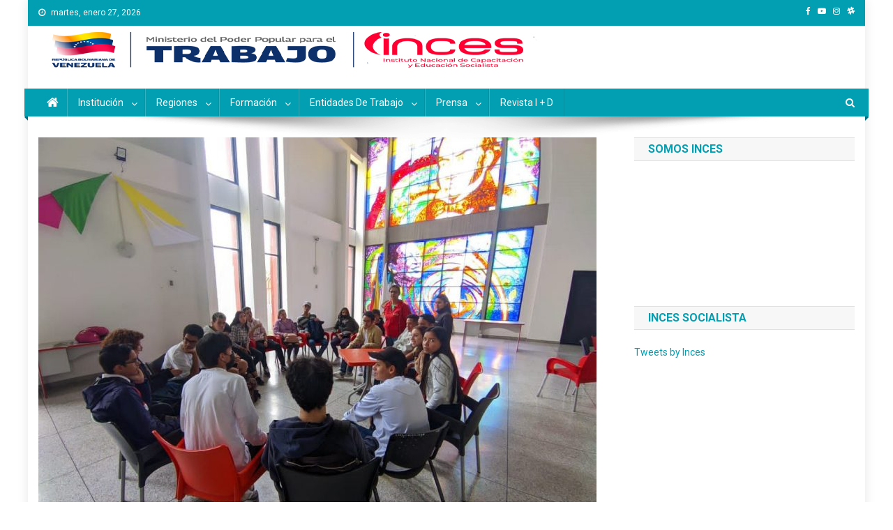

--- FILE ---
content_type: text/html; charset=UTF-8
request_url: https://inces.gob.ve/index.php/2023/03/13/merida-aprendices-del-inces-se-preparan-para-el-congreso-de-la-juventud/
body_size: 11790
content:
<!doctype html>
<html lang="es">
<head>

<!-- Google tag (gtag.js) -->
<script async src="https://www.googletagmanager.com/gtag/js?id=G-Y35WS32N5L"></script>
<script>
  window.dataLayer = window.dataLayer || [];
  function gtag(){dataLayer.push(arguments);}
  gtag('js', new Date());

  gtag('config', 'G-Y35WS32N5L');
</script>

<meta charset="UTF-8">
<meta name="viewport" content="width=device-width, initial-scale=1">
<link rel="profile" href="http://gmpg.org/xfn/11">

<title>MÉRIDA | Aprendices del Inces se preparan para el Congreso de la Juventud &#8211; Instituto Nacional de Capacitación y Educación Socialista</title>
<meta name='robots' content='max-image-preview:large' />
	<style>img:is([sizes="auto" i], [sizes^="auto," i]) { contain-intrinsic-size: 3000px 1500px }</style>
	<link rel='dns-prefetch' href='//fonts.googleapis.com' />
<link rel="alternate" type="application/rss+xml" title="Instituto Nacional de Capacitación y Educación Socialista &raquo; Feed" href="https://inces.gob.ve/index.php/feed/" />
<link rel="alternate" type="application/rss+xml" title="Instituto Nacional de Capacitación y Educación Socialista &raquo; Feed de los comentarios" href="https://inces.gob.ve/index.php/comments/feed/" />
<script type="text/javascript">
/* <![CDATA[ */
window._wpemojiSettings = {"baseUrl":"https:\/\/s.w.org\/images\/core\/emoji\/15.0.3\/72x72\/","ext":".png","svgUrl":"https:\/\/s.w.org\/images\/core\/emoji\/15.0.3\/svg\/","svgExt":".svg","source":{"concatemoji":"https:\/\/inces.gob.ve\/wp-includes\/js\/wp-emoji-release.min.js?ver=6.7.4"}};
/*! This file is auto-generated */
!function(i,n){var o,s,e;function c(e){try{var t={supportTests:e,timestamp:(new Date).valueOf()};sessionStorage.setItem(o,JSON.stringify(t))}catch(e){}}function p(e,t,n){e.clearRect(0,0,e.canvas.width,e.canvas.height),e.fillText(t,0,0);var t=new Uint32Array(e.getImageData(0,0,e.canvas.width,e.canvas.height).data),r=(e.clearRect(0,0,e.canvas.width,e.canvas.height),e.fillText(n,0,0),new Uint32Array(e.getImageData(0,0,e.canvas.width,e.canvas.height).data));return t.every(function(e,t){return e===r[t]})}function u(e,t,n){switch(t){case"flag":return n(e,"\ud83c\udff3\ufe0f\u200d\u26a7\ufe0f","\ud83c\udff3\ufe0f\u200b\u26a7\ufe0f")?!1:!n(e,"\ud83c\uddfa\ud83c\uddf3","\ud83c\uddfa\u200b\ud83c\uddf3")&&!n(e,"\ud83c\udff4\udb40\udc67\udb40\udc62\udb40\udc65\udb40\udc6e\udb40\udc67\udb40\udc7f","\ud83c\udff4\u200b\udb40\udc67\u200b\udb40\udc62\u200b\udb40\udc65\u200b\udb40\udc6e\u200b\udb40\udc67\u200b\udb40\udc7f");case"emoji":return!n(e,"\ud83d\udc26\u200d\u2b1b","\ud83d\udc26\u200b\u2b1b")}return!1}function f(e,t,n){var r="undefined"!=typeof WorkerGlobalScope&&self instanceof WorkerGlobalScope?new OffscreenCanvas(300,150):i.createElement("canvas"),a=r.getContext("2d",{willReadFrequently:!0}),o=(a.textBaseline="top",a.font="600 32px Arial",{});return e.forEach(function(e){o[e]=t(a,e,n)}),o}function t(e){var t=i.createElement("script");t.src=e,t.defer=!0,i.head.appendChild(t)}"undefined"!=typeof Promise&&(o="wpEmojiSettingsSupports",s=["flag","emoji"],n.supports={everything:!0,everythingExceptFlag:!0},e=new Promise(function(e){i.addEventListener("DOMContentLoaded",e,{once:!0})}),new Promise(function(t){var n=function(){try{var e=JSON.parse(sessionStorage.getItem(o));if("object"==typeof e&&"number"==typeof e.timestamp&&(new Date).valueOf()<e.timestamp+604800&&"object"==typeof e.supportTests)return e.supportTests}catch(e){}return null}();if(!n){if("undefined"!=typeof Worker&&"undefined"!=typeof OffscreenCanvas&&"undefined"!=typeof URL&&URL.createObjectURL&&"undefined"!=typeof Blob)try{var e="postMessage("+f.toString()+"("+[JSON.stringify(s),u.toString(),p.toString()].join(",")+"));",r=new Blob([e],{type:"text/javascript"}),a=new Worker(URL.createObjectURL(r),{name:"wpTestEmojiSupports"});return void(a.onmessage=function(e){c(n=e.data),a.terminate(),t(n)})}catch(e){}c(n=f(s,u,p))}t(n)}).then(function(e){for(var t in e)n.supports[t]=e[t],n.supports.everything=n.supports.everything&&n.supports[t],"flag"!==t&&(n.supports.everythingExceptFlag=n.supports.everythingExceptFlag&&n.supports[t]);n.supports.everythingExceptFlag=n.supports.everythingExceptFlag&&!n.supports.flag,n.DOMReady=!1,n.readyCallback=function(){n.DOMReady=!0}}).then(function(){return e}).then(function(){var e;n.supports.everything||(n.readyCallback(),(e=n.source||{}).concatemoji?t(e.concatemoji):e.wpemoji&&e.twemoji&&(t(e.twemoji),t(e.wpemoji)))}))}((window,document),window._wpemojiSettings);
/* ]]> */
</script>
<style id='wp-emoji-styles-inline-css' type='text/css'>

	img.wp-smiley, img.emoji {
		display: inline !important;
		border: none !important;
		box-shadow: none !important;
		height: 1em !important;
		width: 1em !important;
		margin: 0 0.07em !important;
		vertical-align: -0.1em !important;
		background: none !important;
		padding: 0 !important;
	}
</style>
<link rel='stylesheet' id='wp-block-library-css' href='https://inces.gob.ve/wp-includes/css/dist/block-library/style.min.css?ver=6.7.4' type='text/css' media='all' />
<style id='wpecounter-most-viewed-block-style-inline-css' type='text/css'>
.mvpb-post-list {
    margin: 0;
    list-style: none;
}
</style>
<style id='classic-theme-styles-inline-css' type='text/css'>
/*! This file is auto-generated */
.wp-block-button__link{color:#fff;background-color:#32373c;border-radius:9999px;box-shadow:none;text-decoration:none;padding:calc(.667em + 2px) calc(1.333em + 2px);font-size:1.125em}.wp-block-file__button{background:#32373c;color:#fff;text-decoration:none}
</style>
<style id='global-styles-inline-css' type='text/css'>
:root{--wp--preset--aspect-ratio--square: 1;--wp--preset--aspect-ratio--4-3: 4/3;--wp--preset--aspect-ratio--3-4: 3/4;--wp--preset--aspect-ratio--3-2: 3/2;--wp--preset--aspect-ratio--2-3: 2/3;--wp--preset--aspect-ratio--16-9: 16/9;--wp--preset--aspect-ratio--9-16: 9/16;--wp--preset--color--black: #000000;--wp--preset--color--cyan-bluish-gray: #abb8c3;--wp--preset--color--white: #ffffff;--wp--preset--color--pale-pink: #f78da7;--wp--preset--color--vivid-red: #cf2e2e;--wp--preset--color--luminous-vivid-orange: #ff6900;--wp--preset--color--luminous-vivid-amber: #fcb900;--wp--preset--color--light-green-cyan: #7bdcb5;--wp--preset--color--vivid-green-cyan: #00d084;--wp--preset--color--pale-cyan-blue: #8ed1fc;--wp--preset--color--vivid-cyan-blue: #0693e3;--wp--preset--color--vivid-purple: #9b51e0;--wp--preset--gradient--vivid-cyan-blue-to-vivid-purple: linear-gradient(135deg,rgba(6,147,227,1) 0%,rgb(155,81,224) 100%);--wp--preset--gradient--light-green-cyan-to-vivid-green-cyan: linear-gradient(135deg,rgb(122,220,180) 0%,rgb(0,208,130) 100%);--wp--preset--gradient--luminous-vivid-amber-to-luminous-vivid-orange: linear-gradient(135deg,rgba(252,185,0,1) 0%,rgba(255,105,0,1) 100%);--wp--preset--gradient--luminous-vivid-orange-to-vivid-red: linear-gradient(135deg,rgba(255,105,0,1) 0%,rgb(207,46,46) 100%);--wp--preset--gradient--very-light-gray-to-cyan-bluish-gray: linear-gradient(135deg,rgb(238,238,238) 0%,rgb(169,184,195) 100%);--wp--preset--gradient--cool-to-warm-spectrum: linear-gradient(135deg,rgb(74,234,220) 0%,rgb(151,120,209) 20%,rgb(207,42,186) 40%,rgb(238,44,130) 60%,rgb(251,105,98) 80%,rgb(254,248,76) 100%);--wp--preset--gradient--blush-light-purple: linear-gradient(135deg,rgb(255,206,236) 0%,rgb(152,150,240) 100%);--wp--preset--gradient--blush-bordeaux: linear-gradient(135deg,rgb(254,205,165) 0%,rgb(254,45,45) 50%,rgb(107,0,62) 100%);--wp--preset--gradient--luminous-dusk: linear-gradient(135deg,rgb(255,203,112) 0%,rgb(199,81,192) 50%,rgb(65,88,208) 100%);--wp--preset--gradient--pale-ocean: linear-gradient(135deg,rgb(255,245,203) 0%,rgb(182,227,212) 50%,rgb(51,167,181) 100%);--wp--preset--gradient--electric-grass: linear-gradient(135deg,rgb(202,248,128) 0%,rgb(113,206,126) 100%);--wp--preset--gradient--midnight: linear-gradient(135deg,rgb(2,3,129) 0%,rgb(40,116,252) 100%);--wp--preset--font-size--small: 13px;--wp--preset--font-size--medium: 20px;--wp--preset--font-size--large: 36px;--wp--preset--font-size--x-large: 42px;--wp--preset--spacing--20: 0.44rem;--wp--preset--spacing--30: 0.67rem;--wp--preset--spacing--40: 1rem;--wp--preset--spacing--50: 1.5rem;--wp--preset--spacing--60: 2.25rem;--wp--preset--spacing--70: 3.38rem;--wp--preset--spacing--80: 5.06rem;--wp--preset--shadow--natural: 6px 6px 9px rgba(0, 0, 0, 0.2);--wp--preset--shadow--deep: 12px 12px 50px rgba(0, 0, 0, 0.4);--wp--preset--shadow--sharp: 6px 6px 0px rgba(0, 0, 0, 0.2);--wp--preset--shadow--outlined: 6px 6px 0px -3px rgba(255, 255, 255, 1), 6px 6px rgba(0, 0, 0, 1);--wp--preset--shadow--crisp: 6px 6px 0px rgba(0, 0, 0, 1);}:where(.is-layout-flex){gap: 0.5em;}:where(.is-layout-grid){gap: 0.5em;}body .is-layout-flex{display: flex;}.is-layout-flex{flex-wrap: wrap;align-items: center;}.is-layout-flex > :is(*, div){margin: 0;}body .is-layout-grid{display: grid;}.is-layout-grid > :is(*, div){margin: 0;}:where(.wp-block-columns.is-layout-flex){gap: 2em;}:where(.wp-block-columns.is-layout-grid){gap: 2em;}:where(.wp-block-post-template.is-layout-flex){gap: 1.25em;}:where(.wp-block-post-template.is-layout-grid){gap: 1.25em;}.has-black-color{color: var(--wp--preset--color--black) !important;}.has-cyan-bluish-gray-color{color: var(--wp--preset--color--cyan-bluish-gray) !important;}.has-white-color{color: var(--wp--preset--color--white) !important;}.has-pale-pink-color{color: var(--wp--preset--color--pale-pink) !important;}.has-vivid-red-color{color: var(--wp--preset--color--vivid-red) !important;}.has-luminous-vivid-orange-color{color: var(--wp--preset--color--luminous-vivid-orange) !important;}.has-luminous-vivid-amber-color{color: var(--wp--preset--color--luminous-vivid-amber) !important;}.has-light-green-cyan-color{color: var(--wp--preset--color--light-green-cyan) !important;}.has-vivid-green-cyan-color{color: var(--wp--preset--color--vivid-green-cyan) !important;}.has-pale-cyan-blue-color{color: var(--wp--preset--color--pale-cyan-blue) !important;}.has-vivid-cyan-blue-color{color: var(--wp--preset--color--vivid-cyan-blue) !important;}.has-vivid-purple-color{color: var(--wp--preset--color--vivid-purple) !important;}.has-black-background-color{background-color: var(--wp--preset--color--black) !important;}.has-cyan-bluish-gray-background-color{background-color: var(--wp--preset--color--cyan-bluish-gray) !important;}.has-white-background-color{background-color: var(--wp--preset--color--white) !important;}.has-pale-pink-background-color{background-color: var(--wp--preset--color--pale-pink) !important;}.has-vivid-red-background-color{background-color: var(--wp--preset--color--vivid-red) !important;}.has-luminous-vivid-orange-background-color{background-color: var(--wp--preset--color--luminous-vivid-orange) !important;}.has-luminous-vivid-amber-background-color{background-color: var(--wp--preset--color--luminous-vivid-amber) !important;}.has-light-green-cyan-background-color{background-color: var(--wp--preset--color--light-green-cyan) !important;}.has-vivid-green-cyan-background-color{background-color: var(--wp--preset--color--vivid-green-cyan) !important;}.has-pale-cyan-blue-background-color{background-color: var(--wp--preset--color--pale-cyan-blue) !important;}.has-vivid-cyan-blue-background-color{background-color: var(--wp--preset--color--vivid-cyan-blue) !important;}.has-vivid-purple-background-color{background-color: var(--wp--preset--color--vivid-purple) !important;}.has-black-border-color{border-color: var(--wp--preset--color--black) !important;}.has-cyan-bluish-gray-border-color{border-color: var(--wp--preset--color--cyan-bluish-gray) !important;}.has-white-border-color{border-color: var(--wp--preset--color--white) !important;}.has-pale-pink-border-color{border-color: var(--wp--preset--color--pale-pink) !important;}.has-vivid-red-border-color{border-color: var(--wp--preset--color--vivid-red) !important;}.has-luminous-vivid-orange-border-color{border-color: var(--wp--preset--color--luminous-vivid-orange) !important;}.has-luminous-vivid-amber-border-color{border-color: var(--wp--preset--color--luminous-vivid-amber) !important;}.has-light-green-cyan-border-color{border-color: var(--wp--preset--color--light-green-cyan) !important;}.has-vivid-green-cyan-border-color{border-color: var(--wp--preset--color--vivid-green-cyan) !important;}.has-pale-cyan-blue-border-color{border-color: var(--wp--preset--color--pale-cyan-blue) !important;}.has-vivid-cyan-blue-border-color{border-color: var(--wp--preset--color--vivid-cyan-blue) !important;}.has-vivid-purple-border-color{border-color: var(--wp--preset--color--vivid-purple) !important;}.has-vivid-cyan-blue-to-vivid-purple-gradient-background{background: var(--wp--preset--gradient--vivid-cyan-blue-to-vivid-purple) !important;}.has-light-green-cyan-to-vivid-green-cyan-gradient-background{background: var(--wp--preset--gradient--light-green-cyan-to-vivid-green-cyan) !important;}.has-luminous-vivid-amber-to-luminous-vivid-orange-gradient-background{background: var(--wp--preset--gradient--luminous-vivid-amber-to-luminous-vivid-orange) !important;}.has-luminous-vivid-orange-to-vivid-red-gradient-background{background: var(--wp--preset--gradient--luminous-vivid-orange-to-vivid-red) !important;}.has-very-light-gray-to-cyan-bluish-gray-gradient-background{background: var(--wp--preset--gradient--very-light-gray-to-cyan-bluish-gray) !important;}.has-cool-to-warm-spectrum-gradient-background{background: var(--wp--preset--gradient--cool-to-warm-spectrum) !important;}.has-blush-light-purple-gradient-background{background: var(--wp--preset--gradient--blush-light-purple) !important;}.has-blush-bordeaux-gradient-background{background: var(--wp--preset--gradient--blush-bordeaux) !important;}.has-luminous-dusk-gradient-background{background: var(--wp--preset--gradient--luminous-dusk) !important;}.has-pale-ocean-gradient-background{background: var(--wp--preset--gradient--pale-ocean) !important;}.has-electric-grass-gradient-background{background: var(--wp--preset--gradient--electric-grass) !important;}.has-midnight-gradient-background{background: var(--wp--preset--gradient--midnight) !important;}.has-small-font-size{font-size: var(--wp--preset--font-size--small) !important;}.has-medium-font-size{font-size: var(--wp--preset--font-size--medium) !important;}.has-large-font-size{font-size: var(--wp--preset--font-size--large) !important;}.has-x-large-font-size{font-size: var(--wp--preset--font-size--x-large) !important;}
:where(.wp-block-post-template.is-layout-flex){gap: 1.25em;}:where(.wp-block-post-template.is-layout-grid){gap: 1.25em;}
:where(.wp-block-columns.is-layout-flex){gap: 2em;}:where(.wp-block-columns.is-layout-grid){gap: 2em;}
:root :where(.wp-block-pullquote){font-size: 1.5em;line-height: 1.6;}
</style>
<link rel='stylesheet' id='news-portal-fonts-css' href='https://fonts.googleapis.com/css?family=Roboto+Condensed%3A300italic%2C400italic%2C700italic%2C400%2C300%2C700%7CRoboto%3A300%2C400%2C400i%2C500%2C700%7CTitillium+Web%3A400%2C600%2C700%2C300&#038;subset=latin%2Clatin-ext' type='text/css' media='all' />
<link rel='stylesheet' id='font-awesome-css' href='https://inces.gob.ve/wp-content/themes/news-portal/assets/library/font-awesome/css/font-awesome.min.css?ver=4.7.0' type='text/css' media='all' />
<link rel='stylesheet' id='lightslider-style-css' href='https://inces.gob.ve/wp-content/themes/news-portal/assets/library/lightslider/css/lightslider.min.css?ver=1.1.6' type='text/css' media='all' />
<link rel='stylesheet' id='news-portal-style-css' href='https://inces.gob.ve/wp-content/themes/news-portal/style.css?ver=1.1.19' type='text/css' media='all' />
<style id='news-portal-style-inline-css' type='text/css'>
.category-button.np-cat-728 a{background:#00a9e0}
.category-button.np-cat-728 a:hover{background:#0077ae}
.np-block-title .np-cat-728{color:#00a9e0}
.category-button.np-cat-45 a{background:#00a9e0}
.category-button.np-cat-45 a:hover{background:#0077ae}
.np-block-title .np-cat-45{color:#00a9e0}
.category-button.np-cat-674 a{background:#00a9e0}
.category-button.np-cat-674 a:hover{background:#0077ae}
.np-block-title .np-cat-674{color:#00a9e0}
.category-button.np-cat-2 a{background:#029fb2}
.category-button.np-cat-2 a:hover{background:#006d80}
.np-block-title .np-cat-2{color:#029fb2}
.category-button.np-cat-15 a{background:#00a9e0}
.category-button.np-cat-15 a:hover{background:#0077ae}
.np-block-title .np-cat-15{color:#00a9e0}
.navigation .nav-links a,.bttn,button,input[type='button'],input[type='reset'],input[type='submit'],.navigation .nav-links a:hover,.bttn:hover,button,input[type='button']:hover,input[type='reset']:hover,input[type='submit']:hover,.widget_search .search-submit,.edit-link .post-edit-link,.reply .comment-reply-link,.np-top-header-wrap,.np-header-menu-wrapper,#site-navigation ul.sub-menu,#site-navigation ul.children,.np-header-menu-wrapper::before,.np-header-menu-wrapper::after,.np-header-search-wrapper .search-form-main .search-submit,.news_portal_slider .lSAction > a:hover,.news_portal_default_tabbed ul.widget-tabs li,.np-full-width-title-nav-wrap .carousel-nav-action .carousel-controls:hover,.news_portal_social_media .social-link a,.np-archive-more .np-button:hover,.error404 .page-title,#np-scrollup,.news_portal_featured_slider .slider-posts .lSAction > a:hover,div.wpforms-container-full .wpforms-form input[type='submit'],div.wpforms-container-full .wpforms-form button[type='submit'],div.wpforms-container-full .wpforms-form .wpforms-page-button,div.wpforms-container-full .wpforms-form input[type='submit']:hover,div.wpforms-container-full .wpforms-form button[type='submit']:hover,div.wpforms-container-full .wpforms-form .wpforms-page-button:hover{background:#029fb2}
.home .np-home-icon a,.np-home-icon a:hover,#site-navigation ul li:hover > a,#site-navigation ul li.current-menu-item > a,#site-navigation ul li.current_page_item > a,#site-navigation ul li.current-menu-ancestor > a,.news_portal_default_tabbed ul.widget-tabs li.ui-tabs-active,.news_portal_default_tabbed ul.widget-tabs li:hover{background:#006d80}
.np-header-menu-block-wrap::before,.np-header-menu-block-wrap::after{border-right-color:#006d80}
a,a:hover,a:focus,a:active,.widget a:hover,.widget a:hover::before,.widget li:hover::before,.entry-footer a:hover,.comment-author .fn .url:hover,#cancel-comment-reply-link,#cancel-comment-reply-link:before,.logged-in-as a,.np-slide-content-wrap .post-title a:hover,#top-footer .widget a:hover,#top-footer .widget a:hover:before,#top-footer .widget li:hover:before,.news_portal_featured_posts .np-single-post .np-post-content .np-post-title a:hover,.news_portal_fullwidth_posts .np-single-post .np-post-title a:hover,.news_portal_block_posts .layout3 .np-primary-block-wrap .np-single-post .np-post-title a:hover,.news_portal_featured_posts .layout2 .np-single-post-wrap .np-post-content .np-post-title a:hover,.np-block-title,.widget-title,.page-header .page-title,.np-related-title,.np-post-meta span:hover,.np-post-meta span a:hover,.news_portal_featured_posts .layout2 .np-single-post-wrap .np-post-content .np-post-meta span:hover,.news_portal_featured_posts .layout2 .np-single-post-wrap .np-post-content .np-post-meta span a:hover,.np-post-title.small-size a:hover,#footer-navigation ul li a:hover,.entry-title a:hover,.entry-meta span a:hover,.entry-meta span:hover,.np-post-meta span:hover,.np-post-meta span a:hover,.news_portal_featured_posts .np-single-post-wrap .np-post-content .np-post-meta span:hover,.news_portal_featured_posts .np-single-post-wrap .np-post-content .np-post-meta span a:hover,.news_portal_featured_slider .featured-posts .np-single-post .np-post-content .np-post-title a:hover{color:#029fb2}
.navigation .nav-links a,.bttn,button,input[type='button'],input[type='reset'],input[type='submit'],.widget_search .search-submit,.np-archive-more .np-button:hover{border-color:#029fb2}
.comment-list .comment-body,.np-header-search-wrapper .search-form-main{border-top-color:#029fb2}
.np-header-search-wrapper .search-form-main:before{border-bottom-color:#029fb2}
@media (max-width:768px){#site-navigation,.main-small-navigation li.current-menu-item > .sub-toggle i{background:#029fb2 !important}}
.site-title,.site-description{position:absolute;clip:rect(1px,1px,1px,1px)}
</style>
<link rel='stylesheet' id='news-portal-responsive-style-css' href='https://inces.gob.ve/wp-content/themes/news-portal/assets/css/np-responsive.css?ver=1.0.0' type='text/css' media='all' />
<style id='akismet-widget-style-inline-css' type='text/css'>

			.a-stats {
				--akismet-color-mid-green: #357b49;
				--akismet-color-white: #fff;
				--akismet-color-light-grey: #f6f7f7;

				max-width: 350px;
				width: auto;
			}

			.a-stats * {
				all: unset;
				box-sizing: border-box;
			}

			.a-stats strong {
				font-weight: 600;
			}

			.a-stats a.a-stats__link,
			.a-stats a.a-stats__link:visited,
			.a-stats a.a-stats__link:active {
				background: var(--akismet-color-mid-green);
				border: none;
				box-shadow: none;
				border-radius: 8px;
				color: var(--akismet-color-white);
				cursor: pointer;
				display: block;
				font-family: -apple-system, BlinkMacSystemFont, 'Segoe UI', 'Roboto', 'Oxygen-Sans', 'Ubuntu', 'Cantarell', 'Helvetica Neue', sans-serif;
				font-weight: 500;
				padding: 12px;
				text-align: center;
				text-decoration: none;
				transition: all 0.2s ease;
			}

			/* Extra specificity to deal with TwentyTwentyOne focus style */
			.widget .a-stats a.a-stats__link:focus {
				background: var(--akismet-color-mid-green);
				color: var(--akismet-color-white);
				text-decoration: none;
			}

			.a-stats a.a-stats__link:hover {
				filter: brightness(110%);
				box-shadow: 0 4px 12px rgba(0, 0, 0, 0.06), 0 0 2px rgba(0, 0, 0, 0.16);
			}

			.a-stats .count {
				color: var(--akismet-color-white);
				display: block;
				font-size: 1.5em;
				line-height: 1.4;
				padding: 0 13px;
				white-space: nowrap;
			}
		
</style>
<script type="text/javascript" src="https://inces.gob.ve/wp-includes/js/jquery/jquery.min.js?ver=3.7.1" id="jquery-core-js"></script>
<script type="text/javascript" src="https://inces.gob.ve/wp-includes/js/jquery/jquery-migrate.min.js?ver=3.4.1" id="jquery-migrate-js"></script>
<script type="text/javascript" src="https://inces.gob.ve/wp-includes/js/tinymce/tinymce.min.js?ver=49110-20201110-tadv-5900" id="wp-tinymce-root-js"></script>
<script type="text/javascript" src="https://inces.gob.ve/wp-includes/js/tinymce/plugins/compat3x/plugin.min.js?ver=49110-20201110-tadv-5900" id="wp-tinymce-js"></script>
<script type="text/javascript" src="https://inces.gob.ve/wp-content/plugins/flowpaper-lite-pdf-flipbook/assets/lity/lity.min.js" id="lity-js-js"></script>
<link rel="https://api.w.org/" href="https://inces.gob.ve/index.php/wp-json/" /><link rel="alternate" title="JSON" type="application/json" href="https://inces.gob.ve/index.php/wp-json/wp/v2/posts/49717" /><link rel="EditURI" type="application/rsd+xml" title="RSD" href="https://inces.gob.ve/xmlrpc.php?rsd" />
<meta name="generator" content="WordPress 6.7.4" />
<link rel="canonical" href="https://inces.gob.ve/index.php/2023/03/13/merida-aprendices-del-inces-se-preparan-para-el-congreso-de-la-juventud/" />
<link rel='shortlink' href='https://inces.gob.ve/?p=49717' />
<link rel="alternate" title="oEmbed (JSON)" type="application/json+oembed" href="https://inces.gob.ve/index.php/wp-json/oembed/1.0/embed?url=https%3A%2F%2Finces.gob.ve%2Findex.php%2F2023%2F03%2F13%2Fmerida-aprendices-del-inces-se-preparan-para-el-congreso-de-la-juventud%2F" />
<link rel="alternate" title="oEmbed (XML)" type="text/xml+oembed" href="https://inces.gob.ve/index.php/wp-json/oembed/1.0/embed?url=https%3A%2F%2Finces.gob.ve%2Findex.php%2F2023%2F03%2F13%2Fmerida-aprendices-del-inces-se-preparan-para-el-congreso-de-la-juventud%2F&#038;format=xml" />
<link rel="icon" href="https://inces.gob.ve/wp-content/uploads/2020/05/Inces-Com-150x150.jpeg" sizes="32x32" />
<link rel="icon" href="https://inces.gob.ve/wp-content/uploads/2020/05/Inces-Com.jpeg" sizes="192x192" />
<link rel="apple-touch-icon" href="https://inces.gob.ve/wp-content/uploads/2020/05/Inces-Com.jpeg" />
<meta name="msapplication-TileImage" content="https://inces.gob.ve/wp-content/uploads/2020/05/Inces-Com.jpeg" />
		<style type="text/css" id="wp-custom-css">
			/*
Puedes añadir tu propio CSS aquí.

Haz clic en el icono de ayuda de arriba para averiguar más.
*/
.image.wp-image-38235.attachment-medium.size-medium {
	margin-left:40px;
	
}		</style>
		</head>

<body class="post-template-default single single-post postid-49717 single-format-standard custom-background metaslider-plugin group-blog right-sidebar boxed_layout">


<div id="page" class="site">

	<a class="skip-link screen-reader-text" href="#content">Saltar al contenido</a>

	<div class="np-top-header-wrap"><div class="mt-container">		<div class="np-top-left-section-wrapper">
			<div class="date-section">martes, enero 27, 2026</div>
					</div><!-- .np-top-left-section-wrapper -->
		<div class="np-top-right-section-wrapper">
			<div class="mt-social-icons-wrapper"><span class="social-link"><a href="https://www.facebook.com/incesvzla" target="_blank"><i class="fa fa-facebook-f"></i></a></span><span class="social-link"><a href="https://www.youtube.com/@inces_ve" target="_blank"><i class="fa fa-youtube-play"></i></a></span><span class="social-link"><a href="https://www.instagram.com/inces__ve/" target="_blank"><i class="fa fa-instagram"></i></a></span><span class="social-link"><a href="https://web.telegram.org/a/#%201001459128072" target="_blank"><i class="fa fa-slack"></i></a></span></div><!-- .mt-social-icons-wrapper -->		</div><!-- .np-top-right-section-wrapper -->
</div><!-- .mt-container --></div><!-- .np-top-header-wrap --><header id="masthead" class="site-header" role="banner"><div class="np-logo-section-wrapper"><div class="mt-container">		<div class="site-branding">

			
							<p class="site-title"><a href="https://inces.gob.ve/" rel="home">Instituto Nacional de Capacitación y Educación Socialista</a></p>
							<p class="site-description">Inces</p>
						
		</div><!-- .site-branding -->
		<div class="np-header-ads-area">
			<section id="text-14" class="widget widget_text">			<div class="textwidget"><div align="center"><a><img decoding="async" class="" src="https://inces.gob.ve/wp-content/uploads/2025/09/cintillo_mpppst2025-1.jpg" alt="" width="" height="60px" /></a></div>
</div>
		</section>		</div><!-- .np-header-ads-area -->
</div><!-- .mt-container --></div><!-- .np-logo-section-wrapper -->		<div id="np-menu-wrap" class="np-header-menu-wrapper">
			<div class="np-header-menu-block-wrap">
				<div class="mt-container">
												<div class="np-home-icon">
								<a href="https://inces.gob.ve/" rel="home"> <i class="fa fa-home"> </i> </a>
							</div><!-- .np-home-icon -->
					                    <a href="javascript:void(0)" class="menu-toggle hide"> <i class="fa fa-navicon"> </i> </a>
					<nav id="site-navigation" class="main-navigation" role="navigation">
						<div class="menu-inicio-container"><ul id="primary-menu" class="menu"><li id="menu-item-11026" class="menu-item menu-item-type-post_type menu-item-object-page menu-item-has-children menu-item-11026"><a href="https://inces.gob.ve/index.php/institucion-2/">Institución</a>
<ul class="sub-menu">
	<li id="menu-item-11006" class="menu-item menu-item-type-post_type menu-item-object-page menu-item-11006"><a href="https://inces.gob.ve/index.php/historia/">Historia</a></li>
	<li id="menu-item-25" class="menu-item menu-item-type-post_type menu-item-object-page current-post-parent menu-item-25"><a href="https://inces.gob.ve/index.php/pagina-ejemplo/">¿Quiénes Somos?</a></li>
	<li id="menu-item-287" class="menu-item menu-item-type-post_type menu-item-object-page menu-item-287"><a href="https://inces.gob.ve/index.php/mision-y-vision/">Misión y Visión</a></li>
	<li id="menu-item-9791" class="menu-item menu-item-type-post_type menu-item-object-page menu-item-9791"><a href="https://inces.gob.ve/index.php/perfiles-funcionarios/">Organización</a></li>
	<li id="menu-item-35499" class="menu-item menu-item-type-post_type menu-item-object-page menu-item-has-children menu-item-35499"><a href="https://inces.gob.ve/index.php/convenios-2/">Alianzas Estrátegicas</a>
	<ul class="sub-menu">
		<li id="menu-item-10255" class="menu-item menu-item-type-post_type menu-item-object-page menu-item-10255"><a href="https://inces.gob.ve/index.php/retos-institucionales/">Retos Institucionales</a></li>
		<li id="menu-item-10262" class="menu-item menu-item-type-post_type menu-item-object-page menu-item-10262"><a href="https://inces.gob.ve/index.php/vinculos/">Vínculos de Cooperación</a></li>
		<li id="menu-item-10270" class="menu-item menu-item-type-post_type menu-item-object-page menu-item-10270"><a href="https://inces.gob.ve/index.php/relaciones-valor/">Relaciones de Valor</a></li>
	</ul>
</li>
</ul>
</li>
<li id="menu-item-667" class="menu-item menu-item-type-post_type menu-item-object-page menu-item-has-children menu-item-667"><a href="https://inces.gob.ve/index.php/redi/">Regiones</a>
<ul class="sub-menu">
	<li id="menu-item-34306" class="menu-item menu-item-type-post_type menu-item-object-page menu-item-34306"><a href="https://inces.gob.ve/index.php/redi-guayana/">Región Guayana</a></li>
	<li id="menu-item-9061" class="menu-item menu-item-type-post_type menu-item-object-page menu-item-9061"><a href="https://inces.gob.ve/index.php/redi-oriente/">Región Oriente</a></li>
	<li id="menu-item-9072" class="menu-item menu-item-type-post_type menu-item-object-page menu-item-9072"><a href="https://inces.gob.ve/index.php/redi-central/">Región Central</a></li>
	<li id="menu-item-9077" class="menu-item menu-item-type-post_type menu-item-object-page menu-item-9077"><a href="https://inces.gob.ve/index.php/redi-los-llanos/">Región Los Llanos</a></li>
	<li id="menu-item-9537" class="menu-item menu-item-type-post_type menu-item-object-page menu-item-9537"><a href="https://inces.gob.ve/index.php/redi-los-andes/">Región Los Andes</a></li>
	<li id="menu-item-9088" class="menu-item menu-item-type-post_type menu-item-object-page menu-item-9088"><a href="https://inces.gob.ve/index.php/redi-centro-occi/">Región Centro Occidente</a></li>
</ul>
</li>
<li id="menu-item-9146" class="menu-item menu-item-type-post_type menu-item-object-page menu-item-has-children menu-item-9146"><a href="https://inces.gob.ve/index.php/formacion/">Formación</a>
<ul class="sub-menu">
	<li id="menu-item-18354" class="menu-item menu-item-type-custom menu-item-object-custom menu-item-18354"><a href="http://hacer.inces.gob.ve/#/hacer">Estudie en el Inces</a></li>
	<li id="menu-item-9864" class="menu-item menu-item-type-post_type menu-item-object-page menu-item-9864"><a href="https://inces.gob.ve/index.php/programas/">Programas</a></li>
</ul>
</li>
<li id="menu-item-9195" class="menu-item menu-item-type-post_type menu-item-object-page menu-item-has-children menu-item-9195"><a href="https://inces.gob.ve/index.php/servicios-al-aportante-2/">Entidades de Trabajo</a>
<ul class="sub-menu">
	<li id="menu-item-10697" class="menu-item menu-item-type-custom menu-item-object-custom menu-item-has-children menu-item-10697"><a href="#">Obligación Tributaria</a>
	<ul class="sub-menu">
		<li id="menu-item-18442" class="menu-item menu-item-type-custom menu-item-object-custom menu-item-18442"><a>Registro Inces RNCP</a></li>
		<li id="menu-item-60650" class="menu-item menu-item-type-custom menu-item-object-custom menu-item-60650"><a href="https://inces.gob.ve/wp-content/uploads/2024/11/Cuentas_recaudadorasmod_2024.pdf">Cuentas Recaudadoras</a></li>
		<li id="menu-item-10641" class="menu-item menu-item-type-post_type menu-item-object-page menu-item-10641"><a href="https://inces.gob.ve/index.php/atencion-al-contribuyente/">Atención al Contribuyente</a></li>
		<li id="menu-item-28023" class="menu-item menu-item-type-post_type menu-item-object-page menu-item-28023"><a href="https://inces.gob.ve/index.php/carteles-de-notificacion/">Carteles de Notificación</a></li>
		<li id="menu-item-10659" class="menu-item menu-item-type-post_type menu-item-object-page menu-item-10659"><a href="https://inces.gob.ve/index.php/bases-legales/">Bases Legales</a></li>
	</ul>
</li>
	<li id="menu-item-10173" class="menu-item menu-item-type-custom menu-item-object-custom menu-item-has-children menu-item-10173"><a href="#">Obligación Civil</a>
	<ul class="sub-menu">
		<li id="menu-item-10901" class="menu-item menu-item-type-post_type menu-item-object-page menu-item-10901"><a href="https://inces.gob.ve/index.php/pna-entidades-de-trabajo/">PNA</a></li>
		<li id="menu-item-10182" class="menu-item menu-item-type-post_type menu-item-object-page menu-item-10182"><a href="https://inces.gob.ve/index.php/formacion-delegada-tributos/">Formación Delegada</a></li>
		<li id="menu-item-10188" class="menu-item menu-item-type-post_type menu-item-object-page menu-item-10188"><a href="https://inces.gob.ve/index.php/adiestramiento-en-empresas-tributos/">Adiestramiento en Entidad de Trabajo</a></li>
	</ul>
</li>
</ul>
</li>
<li id="menu-item-525" class="menu-item menu-item-type-custom menu-item-object-custom menu-item-has-children menu-item-525"><a href="#">Prensa</a>
<ul class="sub-menu">
	<li id="menu-item-22" class="menu-item menu-item-type-taxonomy menu-item-object-category current-post-ancestor current-menu-parent current-post-parent menu-item-22"><a href="https://inces.gob.ve/index.php/category/blog/">Noticias</a></li>
	<li id="menu-item-38231" class="menu-item menu-item-type-post_type menu-item-object-page menu-item-38231"><a href="https://inces.gob.ve/index.php/boletin/">Boletín y trabajos especiales</a></li>
	<li id="menu-item-505" class="menu-item menu-item-type-post_type menu-item-object-page menu-item-505"><a href="https://inces.gob.ve/index.php/leyes/">Leyes y Libros</a></li>
</ul>
</li>
<li id="menu-item-63890" class="menu-item menu-item-type-post_type menu-item-object-page menu-item-63890"><a href="https://inces.gob.ve/index.php/revista_id/">Revista I + D</a></li>
</ul></div>					</nav><!-- #site-navigation -->

											<div class="np-header-search-wrapper">                    
			                <span class="search-main"><i class="fa fa-search"></i></span>
			                <div class="search-form-main np-clearfix">
				                <form role="search" method="get" class="search-form" action="https://inces.gob.ve/">
				<label>
					<span class="screen-reader-text">Buscar:</span>
					<input type="search" class="search-field" placeholder="Buscar &hellip;" value="" name="s" />
				</label>
				<input type="submit" class="search-submit" value="Buscar" />
			</form>				            </div>
						</div><!-- .np-header-search-wrapper -->
									</div>
			</div>
		</div><!-- .np-header-menu-wrapper -->
</header><!-- .site-header -->
	<div id="content" class="site-content">
		<div class="mt-container">
	<div id="primary" class="content-area">
		<main id="main" class="site-main" role="main">

		
<article id="post-49717" class="post-49717 post type-post status-publish format-standard has-post-thumbnail hentry category-blog">

	<div class="np-article-thumb">
		<img width="800" height="600" src="https://inces.gob.ve/wp-content/uploads/2023/03/Aprendices-Inces-preparan-6--e1678718587274.jpg" class="attachment-full size-full wp-post-image" alt="" decoding="async" fetchpriority="high" srcset="https://inces.gob.ve/wp-content/uploads/2023/03/Aprendices-Inces-preparan-6--e1678718587274.jpg 800w, https://inces.gob.ve/wp-content/uploads/2023/03/Aprendices-Inces-preparan-6--e1678718587274-300x225.jpg 300w, https://inces.gob.ve/wp-content/uploads/2023/03/Aprendices-Inces-preparan-6--e1678718587274-768x576.jpg 768w, https://inces.gob.ve/wp-content/uploads/2023/03/Aprendices-Inces-preparan-6--e1678718587274-136x102.jpg 136w" sizes="(max-width: 800px) 100vw, 800px" />	</div><!-- .np-article-thumb -->

	<header class="entry-header">
		<h1 class="entry-title">MÉRIDA | Aprendices del Inces se preparan para el Congreso de la Juventud</h1>		<div class="post-cats-list">
							<span class="category-button np-cat-2"><a href="https://inces.gob.ve/index.php/category/blog/">Noticias</a></span>
					</div>
		<div class="entry-meta">
			<span class="posted-on"><a href="https://inces.gob.ve/index.php/2023/03/13/merida-aprendices-del-inces-se-preparan-para-el-congreso-de-la-juventud/" rel="bookmark"><time class="entry-date published" datetime="2023-03-13T10:43:55-04:00">13 marzo, 2023</time><time class="updated" datetime="2023-03-13T10:44:46-04:00">13 marzo, 2023</time></a></span><span class="byline"><span class="author vcard"><a class="url fn n" href="https://inces.gob.ve/index.php/author/gdaly24/">Gilberto Daly</a></span></span>		</div><!-- .entry-meta -->
	</header><!-- .entry-header -->

	<div class="entry-content">
		<p style="text-align: justify;"><span style="font-family: helvetica, arial, sans-serif; font-size: 14pt;"><em>** Durante el encuentro los aprendices, debatieron algunas propuestas colectivas que los delegados presentarán en el Congreso Nacional </em></span><span id="more-49717"></span></p>
<p style="text-align: justify;"><span style="font-family: helvetica, arial, sans-serif; font-size: 14pt;">  </span></p>
<p style="text-align: justify;"><span style="font-family: helvetica, arial, sans-serif; font-size: 14pt;">NADIA LOBO</span></p>
<p style="text-align: justify;"><span style="font-family: helvetica, arial, sans-serif; font-size: 14pt;">Más de 80 aprendices del área metropolitana de Mérida participaron en asambleas y mesas de trabajo, como parte de los encuentros programados por el Inces, para la selección de los delegados y voceros que asistirán al Congreso Nacional de la Juventud.</span></p>
<p><img decoding="async" class="aligncenter wp-image-49718 size-full" src="https://inces.gob.ve/wp-content/uploads/2023/03/Aprendices-Inces-preparan-1--e1678718546472.jpg" alt="" width="800" height="600" srcset="https://inces.gob.ve/wp-content/uploads/2023/03/Aprendices-Inces-preparan-1--e1678718546472.jpg 800w, https://inces.gob.ve/wp-content/uploads/2023/03/Aprendices-Inces-preparan-1--e1678718546472-300x225.jpg 300w, https://inces.gob.ve/wp-content/uploads/2023/03/Aprendices-Inces-preparan-1--e1678718546472-768x576.jpg 768w, https://inces.gob.ve/wp-content/uploads/2023/03/Aprendices-Inces-preparan-1--e1678718546472-136x102.jpg 136w" sizes="(max-width: 800px) 100vw, 800px" /></p>
<p style="text-align: justify;"><span style="font-family: helvetica, arial, sans-serif; font-size: 14pt;">Así lo informó el gerente del Inces Mérida, Geldrit Roca, quien destacó las diferentes propuestas y planteamientos que se generaron durante las mesas de trabajo, donde los jóvenes, no solo evalúan situaciones, problemas y dificultades, sino que además, presentaron ideas, propuestas, sugerencias y soluciones en beneficio de la juventud venezolana.</span></p>
<p style="text-align: justify;"><img decoding="async" class="aligncenter wp-image-49719 size-full" src="https://inces.gob.ve/wp-content/uploads/2023/03/Aprendices-Inces-preparan-3--e1678718571634.jpg" alt="" width="800" height="600" srcset="https://inces.gob.ve/wp-content/uploads/2023/03/Aprendices-Inces-preparan-3--e1678718571634.jpg 800w, https://inces.gob.ve/wp-content/uploads/2023/03/Aprendices-Inces-preparan-3--e1678718571634-300x225.jpg 300w, https://inces.gob.ve/wp-content/uploads/2023/03/Aprendices-Inces-preparan-3--e1678718571634-768x576.jpg 768w, https://inces.gob.ve/wp-content/uploads/2023/03/Aprendices-Inces-preparan-3--e1678718571634-136x102.jpg 136w" sizes="(max-width: 800px) 100vw, 800px" /></p>
<p style="text-align: justify;"><span style="font-family: helvetica, arial, sans-serif; font-size: 14pt;">El encuentro se desarrolló en las instalaciones del centro de formación socialista (CFS) Eliézer Otaiza de Mérida, y contó con el acompañamiento del equipo regional del Programa Nacional de Aprendizaje (PNA) bajo la coordinación de Maryuri Muñoz.</span></p>
<p style="text-align: justify;"><span style="font-family: helvetica, arial, sans-serif; font-size: 14pt;">De igual manera la autoridad estadal manifestó que el Inces, como otras instituciones y sectores, desarrolla actividades similares que permiten la mayor participación de la juventud, así como la elección de delegados y delegadas territoriales, municipales y sectoriales, que se encontrarán y disertarán en el Congreso Nacional de la Juventud.  </span></p>
	</div><!-- .entry-content -->

	<footer class="entry-footer">
			</footer><!-- .entry-footer -->
	
</article><!-- #post-49717 -->
	<nav class="navigation post-navigation" aria-label="Entradas">
		<h2 class="screen-reader-text">Navegación de entradas</h2>
		<div class="nav-links"><div class="nav-previous"><a href="https://inces.gob.ve/index.php/2023/03/13/aragua-mediante-la-concienciacion-tambien-se-conmemoran-los-10-anos-de-siembra-del-comandante-eterno-hugo-rafael-chavez-frias/" rel="prev">Aragua |  Mediante la concienciación también se conmemoran los 10 años de siembra del Comandante Eterno Hugo Rafael Chávez Frías.</a></div><div class="nav-next"><a href="https://inces.gob.ve/index.php/2023/03/13/falcon-en-el-inces-las-mujeres-conocen-sobre-la-era-digital-y-la-igualdad-de-genero/" rel="next">FALCÓN | En el Inces las mujeres conocen sobre la era digital y la igualdad de género</a></div></div>
	</nav><div class="np-related-section-wrapper"><h2 class="np-related-title np-clearfix">Entradas relacionadas</h2><div class="np-related-posts-wrap np-clearfix">				<div class="np-single-post np-clearfix">
					<div class="np-post-thumb">
						<a href="https://inces.gob.ve/index.php/2022/10/03/la-presencialidad-retorno-a-la-educacion-venezolana/">
							<img width="305" height="207" src="https://inces.gob.ve/wp-content/uploads/2022/10/photo_5033009623287835119_y-305x207.jpg" class="attachment-news-portal-block-medium size-news-portal-block-medium wp-post-image" alt="" decoding="async" loading="lazy" srcset="https://inces.gob.ve/wp-content/uploads/2022/10/photo_5033009623287835119_y-305x207.jpg 305w, https://inces.gob.ve/wp-content/uploads/2022/10/photo_5033009623287835119_y-622x420.jpg 622w" sizes="auto, (max-width: 305px) 100vw, 305px" />						</a>
					</div><!-- .np-post-thumb -->
					<div class="np-post-content">
						<h3 class="np-post-title small-size"><a href="https://inces.gob.ve/index.php/2022/10/03/la-presencialidad-retorno-a-la-educacion-venezolana/">La presencialidad retornó a la educación venezolana</a></h3>
						<div class="np-post-meta">
							<span class="posted-on"><a href="https://inces.gob.ve/index.php/2022/10/03/la-presencialidad-retorno-a-la-educacion-venezolana/" rel="bookmark"><time class="entry-date published" datetime="2022-10-03T16:24:08-04:00">3 octubre, 2022</time><time class="updated" datetime="2022-10-04T16:22:51-04:00">4 octubre, 2022</time></a></span><span class="byline"><span class="author vcard"><a class="url fn n" href="https://inces.gob.ve/index.php/author/ltovar/">ltovar</a></span></span>						</div>
					</div><!-- .np-post-content -->
				</div><!-- .np-single-post -->
					<div class="np-single-post np-clearfix">
					<div class="np-post-thumb">
						<a href="https://inces.gob.ve/index.php/2019/05/14/bachilleres-productivos-de-mack-volvo-de-venezuela-socializaron-sus-saberes-empiricos/">
							<img width="305" height="207" src="https://inces.gob.ve/wp-content/uploads/2019/05/Inces-6-saberes-empíricos-1-305x207.jpg" class="attachment-news-portal-block-medium size-news-portal-block-medium wp-post-image" alt="" decoding="async" loading="lazy" srcset="https://inces.gob.ve/wp-content/uploads/2019/05/Inces-6-saberes-empíricos-1-305x207.jpg 305w, https://inces.gob.ve/wp-content/uploads/2019/05/Inces-6-saberes-empíricos-1-622x420.jpg 622w" sizes="auto, (max-width: 305px) 100vw, 305px" />						</a>
					</div><!-- .np-post-thumb -->
					<div class="np-post-content">
						<h3 class="np-post-title small-size"><a href="https://inces.gob.ve/index.php/2019/05/14/bachilleres-productivos-de-mack-volvo-de-venezuela-socializaron-sus-saberes-empiricos/">Bachilleres productivos de Mack Volvo de Venezuela socializaron sus saberes empíricos</a></h3>
						<div class="np-post-meta">
							<span class="posted-on"><a href="https://inces.gob.ve/index.php/2019/05/14/bachilleres-productivos-de-mack-volvo-de-venezuela-socializaron-sus-saberes-empiricos/" rel="bookmark"><time class="entry-date published" datetime="2019-05-14T07:32:43-04:00">14 mayo, 2019</time><time class="updated" datetime="2020-05-28T20:28:59-04:00">28 mayo, 2020</time></a></span><span class="byline"><span class="author vcard"><a class="url fn n" href="https://inces.gob.ve/index.php/author/gdaly24/">Gilberto Daly</a></span></span>						</div>
					</div><!-- .np-post-content -->
				</div><!-- .np-single-post -->
					<div class="np-single-post np-clearfix">
					<div class="np-post-thumb">
						<a href="https://inces.gob.ve/index.php/2025/03/20/inces-celebro-el-lanzamiento-de-la-catedra-luis-beltran-prieto-figueroa/">
							<img width="305" height="207" src="https://inces.gob.ve/wp-content/uploads/2025/03/WhatsApp-Image-2025-03-20-at-11.06.56-AM-305x207.jpeg" class="attachment-news-portal-block-medium size-news-portal-block-medium wp-post-image" alt="" decoding="async" loading="lazy" srcset="https://inces.gob.ve/wp-content/uploads/2025/03/WhatsApp-Image-2025-03-20-at-11.06.56-AM-305x207.jpeg 305w, https://inces.gob.ve/wp-content/uploads/2025/03/WhatsApp-Image-2025-03-20-at-11.06.56-AM-622x420.jpeg 622w" sizes="auto, (max-width: 305px) 100vw, 305px" />						</a>
					</div><!-- .np-post-thumb -->
					<div class="np-post-content">
						<h3 class="np-post-title small-size"><a href="https://inces.gob.ve/index.php/2025/03/20/inces-celebro-el-lanzamiento-de-la-catedra-luis-beltran-prieto-figueroa/">Inces celebró el lanzamiento de la cátedra Luis Beltrán Prieto Figueroa</a></h3>
						<div class="np-post-meta">
							<span class="posted-on"><a href="https://inces.gob.ve/index.php/2025/03/20/inces-celebro-el-lanzamiento-de-la-catedra-luis-beltran-prieto-figueroa/" rel="bookmark"><time class="entry-date published updated" datetime="2025-03-20T15:28:03-04:00">20 marzo, 2025</time></a></span><span class="byline"><span class="author vcard"><a class="url fn n" href="https://inces.gob.ve/index.php/author/ltovar/">ltovar</a></span></span>						</div>
					</div><!-- .np-post-content -->
				</div><!-- .np-single-post -->
	</div><!-- .np-related-posts-wrap --></div><!-- .np-related-section-wrapper -->
		</main><!-- #main -->
	</div><!-- #primary -->


<aside id="secondary" class="widget-area" role="complementary">
	<section id="text-5" class="widget widget_text"><h4 class="widget-title">Somos Inces</h4>			<div class="textwidget"><iframe src="https://www.youtube.com/embed/YSZ8aL3DvDU" title="YouTube video player" frameborder="0" allow="accelerometer; autoplay; clipboard-write; encrypted-media; gyroscope; picture-in-picture" allowfullscreen></iframe></div>
		</section><section id="text-2" class="widget widget_text"><h4 class="widget-title">Inces Socialista</h4>			<div class="textwidget"><a height="500px" class="twitter-timeline" href="https://twitter.com/Incesocialista">Tweets by Inces</a> <script async src="//platform.twitter.com/widgets.js" charset="utf-8"></script></div>
		</section></aside><!-- #secondary -->

		</div>


<!-- .mt-container -->
	</div><!-- #content -->

	</div><div id="page" class="site">
			<div id="colophon" class="site-footer"><div class="bottom-footer clearfix">
<div class="mt-container">Hecho para el Sitio Web INCES Copyright © 2018  Rif: G-20009922-4 <br> Dirección: Av. Nueva Granada con calle Chile, Edificio Inces. Caracas. 1041 </br></div></div></div>

	
           
			</div><!-- #page -->


<script type="text/javascript">/* <![CDATA[ */ jQuery(document).ready( function() { jQuery.post( "https://inces.gob.ve/wp-admin/admin-ajax.php", { action : "entry_views", _ajax_nonce : "c5381e5374", post_id : 49717 } ); } ); /* ]]> */</script>
<script type="text/javascript" src="https://inces.gob.ve/wp-content/themes/news-portal/assets/js/navigation.js?ver=1.1.19" id="news-portal-navigation-js"></script>
<script type="text/javascript" src="https://inces.gob.ve/wp-content/themes/news-portal/assets/library/sticky/jquery.sticky.js?ver=20150416" id="jquery-sticky-js"></script>
<script type="text/javascript" src="https://inces.gob.ve/wp-content/themes/news-portal/assets/library/sticky/sticky-setting.js?ver=20150309" id="np-sticky-menu-setting-js"></script>
<script type="text/javascript" src="https://inces.gob.ve/wp-content/themes/news-portal/assets/js/skip-link-focus-fix.js?ver=1.1.19" id="news-portal-skip-link-focus-fix-js"></script>
<script type="text/javascript" src="https://inces.gob.ve/wp-content/themes/news-portal/assets/library/lightslider/js/lightslider.min.js?ver=1.1.6" id="lightslider-js"></script>
<script type="text/javascript" src="https://inces.gob.ve/wp-includes/js/jquery/ui/core.min.js?ver=1.13.3" id="jquery-ui-core-js"></script>
<script type="text/javascript" src="https://inces.gob.ve/wp-includes/js/jquery/ui/tabs.min.js?ver=1.13.3" id="jquery-ui-tabs-js"></script>
<script type="text/javascript" src="https://inces.gob.ve/wp-content/themes/news-portal/assets/js/np-custom-scripts.js?ver=1.1.19" id="news-portal-custom-script-js"></script>


</body>
</html>
<div style="display:none"><a href="https://tjs.udsm.ac.tz/">slot dana</a><a href="https://cefta.int/">https://cefta.int/</a>
